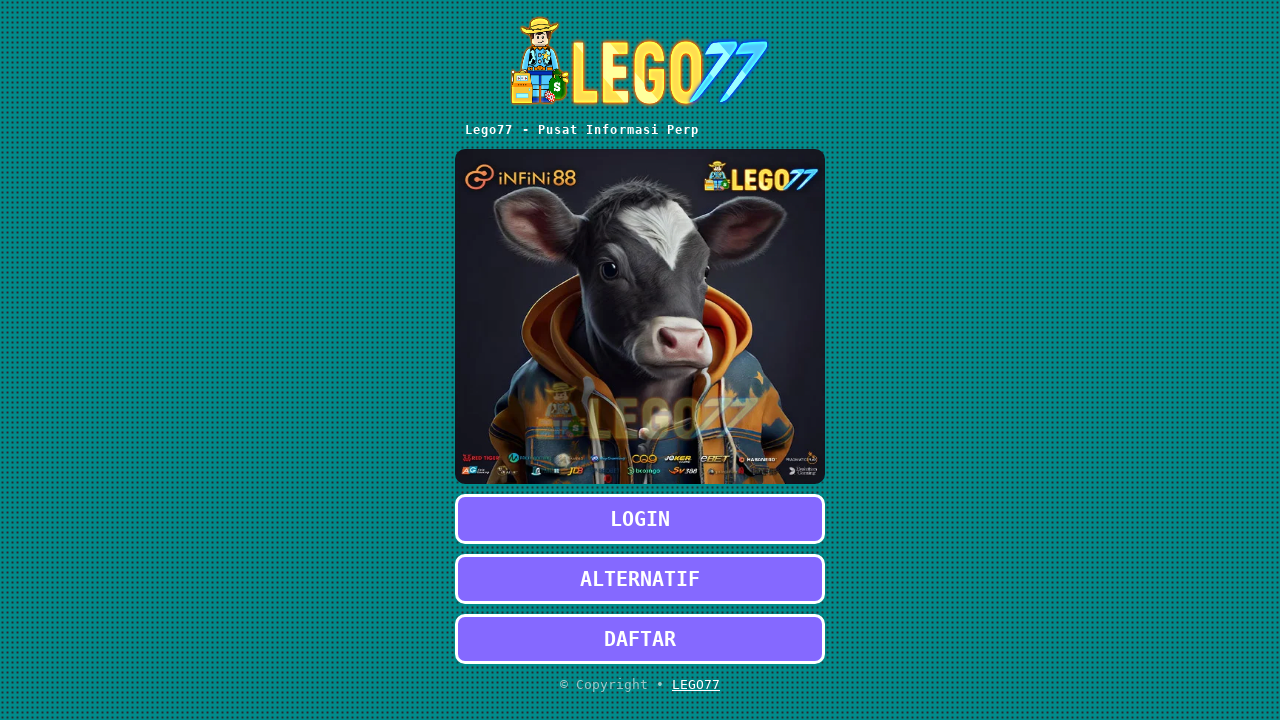

--- FILE ---
content_type: text/html
request_url: https://sstd2017.org/
body_size: 1702
content:


<!DOCTYPE html>
<html amp lang="en-ID">
<head>
   <meta charset="utf-8" />
   <meta name="viewport" content="width=device-width, initial-scale=1.0" />
   <title>Lego77 - Pusat Informasi Perputaran Kemenangan Mega Maxwin</title>
   <meta name="description" content="Lego77 merupakan situus yang menjadi pusat informasi yang menghadirkan perputaran kemenangan mega maxwin malam ini." />
   <meta name="robots" content="index,follow" />
   <meta name="google-site-verification" content="dqJBljwH8hBFQzoVH72-SOixGqOdr58-0wXu9Njcd2M" />
   <meta name="google-site-verification" content="gfQLxF95oM7LBaw6lsChSqBdDIomMZQ_WPgJLjx6Z0U" />
   <link href="https://cdn.robotaset.com/assets/tpl/081612e67a/images/favicon.ico" rel="shortcut icon" type="image/x-icon" />
   <link rel="canonical" href="https://sstd2017.org/" />
   <link rel="alternate" href="https://sstd2017.org/" hreflang="id" />
   <meta property="og:url" content="https://sstd2017.org/" />
   <meta property="og:site_name" content="Lego77 Login" />
   <meta property="og:image:alt" content="Lego77 Login" />
   <meta name="author" content="Lego77 Login">
   <meta property="og:image" content="https://imagedelivery.net/8X-cYIvw1L3uTByDey8Wow/eec087fb-6ef7-4567-1075-7d7eb3171200/public" />
   <meta name="google-site-verification" content="SKNdCwBcTekh1BOmpeqJnyrkVGWwbmZGIukEZvwq8pE" />
   <link rel="preload" as="script" href="https://cdn.ampproject.org/v0.js" />
   <script async src="https://cdn.ampproject.org/v0.js"></script>
   <style amp-boilerplate>
      body {
         -webkit-animation: -amp-start 8s steps(1, end) 0s 1 normal both;
         -moz-animation: -amp-start 8s steps(1, end) 0s 1 normal both;
         -ms-animation: -amp-start 8s steps(1, end) 0s 1 normal both;
         animation: -amp-start 8s steps(1, end) 0s 1 normal both
      }

      @-webkit-keyframes -amp-start {
         from {
            visibility: hidden
         }

         to {
            visibility: visible
         }
      }

      @-moz-keyframes -amp-start {
         from {
            visibility: hidden
         }

         to {
            visibility: visible
         }
      }

      @-ms-keyframes -amp-start {
         from {
            visibility: hidden
         }

         to {
            visibility: visible
         }
      }

      @-o-keyframes -amp-start {
         from {
            visibility: hidden
         }

         to {
            visibility: visible
         }
      }

      @keyframes -amp-start {
         from {
            visibility: hidden
         }

         to {
            visibility: visible
         }
      }
   </style>
   <noscript>
      <style amp-boilerplate>
         body {
            -webkit-animation: none;
            -moz-animation: none;
            -ms-animation: none;
            animation: none
         }
      </style>
   </noscript>

   <style amp-custom>
      * {
         box-sizing: border-box;
      }

      body {
         font-family: monospace;
         position: relative;
         background: #008B8B;
         background-image: radial-gradient(#282a30 5%, transparent 50%);
         background-size: 5px 5px;
         background-attachment: fixed;
      }

      .container {
         max-width: 400px;
         height: 100vh;
         margin: 0 auto;
         padding: 15px;
         display: flex;
         flex-direction: column;
         justify-content: center;
         overflow: hidden;
      }

      .welcome {
         max-width: 350px;
         margin: 0 auto;
      }

      .welcome h3 {
         font-size: 12px;
         color: #fff;
         overflow: hidden;
         border-right: .15em solid #fbf4a0;
         /* The typwriter cursor */
         white-space: nowrap;
         letter-spacing: .09em;
         animation: typing 3.5s steps(40, end), blink-caret .75s step-end infinite;
      }

      @keyframes typing {
         from {
            width: 0
         }

         to {
            width: 100%
         }
      }

      @keyframes blink-caret {

         from,
         to {
            border-color: transparent
         }

         50% {
            border-color: #fbf4a0;
         }
      }

      .banner {
         border-radius: 10px;
      }

      .btn-login {
         padding: 10px;
         color: #ffffff;
         font-size: 20px;
         font-weight: bold;
         text-decoration: none;
         text-align: center;
         background: linear-gradient(to bottom, #8569ff 100%, rgb(71, 133, 151) 0%);
         border: 3px solid rgb(255, 255, 255);
         margin-top: 10px;
         border-radius: 10px;
         position: relative;
         z-index: 2;
      }

      .btn-daftar {
         padding: 10px;
         color: #fff;
         font-size: 20px;
         font-weight: bold;
         text-decoration: none;
         text-align: center;
         background: linear-gradient(to bottom, #8569ff 100%, rgb(255, 165, 0) 0%);
         border: 3px solid rgb(255, 255, 255);
         margin-top: 10px;
         border-radius: 10px;
         position: relative;
         z-index: 2;
      }

      .copyright {
         text-align: center;
         color: #ffffff96;
      }

      .nagaterbang {
         position: fixed;
         z-index: 1;
         left: 0;
         right: 0;
         top: 0;
         bottom: 0;
         margin: auto;
      }
   </style>
</head>
<body>
   <div class="container">
      <header>
         <center><a href="https://sstd2017.org/" rel="nofollow noreferrer noopener"><amp-img id="image"
                  class="animated tada infinite slower" src="https://onlinepict.xyz/pict/lego77-logo.png"
                  alt="LEGO77" width="400" height="100" layout="intrinsic"></amp-img></a>
      </header>
      <div class="welcome">
         <h3>Lego77 - Pusat Informasi Perputaran Kemenangan Mega Maxwin</h3>
      </div>

      <amp-img
         src="https://imagedelivery.net/8X-cYIvw1L3uTByDey8Wow/eec087fb-6ef7-4567-1075-7d7eb3171200/public"
         width="500" height="500" layout="intrinsic" class="banner"></amp-img>

      <a href="https://t.ly/viplinklego" target="_blank" rel="nofollow noreferrer noopener"
         role="button" class="btn-login">LOGIN</a>
         <a href="https://cutt.ly/linkviplego77" target="_blank" rel="nofollow noreferrer noopener"
         role="button" class="btn-login">ALTERNATIF</a>
      <a href="https://cutt.ly/linkviplego77" target="_blank" rel="nofollow noreferrer noopener"
         role="button" class="btn-daftar">DAFTAR</a>

      <p class="copyright">© Copyright • <a style="color: #ffffff;" href="https://sstd2017.org/">LEGO77</a> </p>
   </div>

</body>

</html>